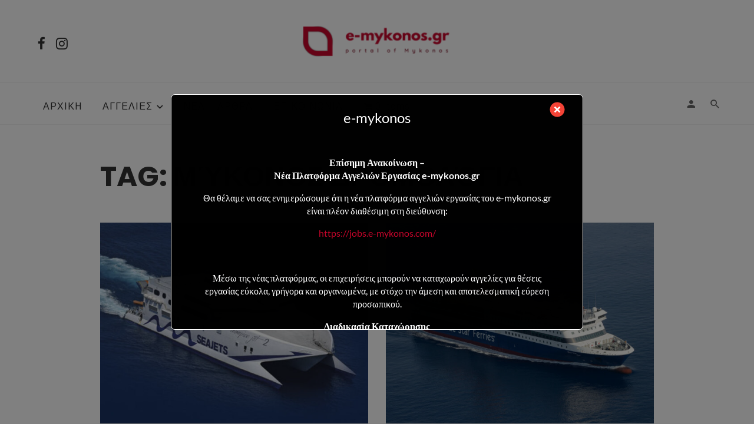

--- FILE ---
content_type: text/css
request_url: https://www.e-mykonos.gr/wp-content/plugins/masterlayer-addons-for-elementor/assets/css/linea-icons.css?ver=1.0
body_size: 1186
content:
@font-face {
  font-family: 'linea';
  src:  url('../fonts/linea-icons/linea-icons.eot?3sjwb8');
  src:  url('../fonts/linea-icons/linea-icons.eot?3sjwb8#iefix') format('embedded-opentype'),
    url('../fonts/linea-icons/linea-icons.ttf?3sjwb8') format('truetype'),
    url('../fonts/linea-icons/linea-icons.woff?3sjwb8') format('woff'),
    url('../fonts/linea-icons/linea-icons.svg?3sjwb8#unicons') format('svg');
  font-weight: normal;
  font-style: normal;
  font-display: block;
}

[class^="linea-"], [class*=" linea-"] {
  /* use !important to prevent issues with browser extensions that change fonts */
  font-family: 'linea' !important;
  speak: never;
  font-style: normal;
  font-weight: normal;
  font-variant: normal;
  text-transform: none;
  line-height: 1;

  /* Better Font Rendering =========== */
  -webkit-font-smoothing: antialiased;
  -moz-osx-font-smoothing: grayscale;
}

.linea-basic-accelerator:before {
  content: "a";
}
.linea-basic-alarm:before {
  content: "b";
}
.linea-basic-anchor:before {
  content: "c";
}
.linea-basic-anticlockwise:before {
  content: "d";
}
.linea-basic-archive:before {
  content: "e";
}
.linea-basic-archive-full:before {
  content: "f";
}
.linea-basic-ban:before {
  content: "g";
}
.linea-basic-battery-charge:before {
  content: "h";
}
.linea-basic-battery-empty:before {
  content: "i";
}
.linea-basic-battery-full:before {
  content: "j";
}
.linea-basic-battery-half:before {
  content: "k";
}
.linea-basic-bolt:before {
  content: "l";
}
.linea-basic-book:before {
  content: "m";
}
.linea-basic-book-pen:before {
  content: "n";
}
.linea-basic-book-pencil:before {
  content: "o";
}
.linea-basic-bookmark:before {
  content: "p";
}
.linea-basic-calculator:before {
  content: "q";
}
.linea-basic-calendar:before {
  content: "r";
}
.linea-basic-cards-diamonds:before {
  content: "s";
}
.linea-basic-cards-hearts:before {
  content: "t";
}
.linea-basic-case:before {
  content: "u";
}
.linea-basic-chronometer:before {
  content: "v";
}
.linea-basic-clessidre:before {
  content: "w";
}
.linea-basic-clock:before {
  content: "x";
}
.linea-basic-clockwise:before {
  content: "y";
}
.linea-basic-cloud:before {
  content: "z";
}
.linea-basic-clubs:before {
  content: "A";
}
.linea-basic-compass:before {
  content: "B";
}
.linea-basic-cup:before {
  content: "C";
}
.linea-basic-diamonds:before {
  content: "D";
}
.linea-basic-display:before {
  content: "E";
}
.linea-basic-download:before {
  content: "F";
}
.linea-basic-exclamation:before {
  content: "G";
}
.linea-basic-eye:before {
  content: "H";
}
.linea-basic-eye-closed:before {
  content: "I";
}
.linea-basic-female:before {
  content: "J";
}
.linea-basic-flag1:before {
  content: "K";
}
.linea-basic-flag2:before {
  content: "L";
}
.linea-basic-floppydisk:before {
  content: "M";
}
.linea-basic-folder:before {
  content: "N";
}
.linea-basic-folder-multiple:before {
  content: "O";
}
.linea-basic-gear:before {
  content: "P";
}
.linea-basic-geolocalize-01:before {
  content: "Q";
}
.linea-basic-geolocalize-05:before {
  content: "R";
}
.linea-basic-globe:before {
  content: "S";
}
.linea-basic-gunsight:before {
  content: "T";
}
.linea-basic-hammer:before {
  content: "U";
}
.linea-basic-headset:before {
  content: "V";
}
.linea-basic-heart:before {
  content: "W";
}
.linea-basic-heart-broken:before {
  content: "X";
}
.linea-basic-helm:before {
  content: "Y";
}
.linea-basic-home:before {
  content: "Z";
}
.linea-basic-info:before {
  content: "0";
}
.linea-basic-ipod:before {
  content: "1";
}
.linea-basic-joypad:before {
  content: "2";
}
.linea-basic-key:before {
  content: "3";
}
.linea-basic-keyboard:before {
  content: "4";
}
.linea-basic-laptop:before {
  content: "5";
}
.linea-basic-life-buoy:before {
  content: "6";
}
.linea-basic-lightbulb:before {
  content: "7";
}
.linea-basic-link:before {
  content: "8";
}
.linea-basic-lock:before {
  content: "9";
}
.linea-basic-lock-open:before {
  content: "!";
}
.linea-basic-magic-mouse:before {
  content: "\"";
}
.linea-basic-magnifier:before {
  content: "#";
}
.linea-basic-magnifier-minus:before {
  content: "$";
}
.linea-basic-magnifier-plus:before {
  content: "%";
}
.linea-basic-mail:before {
  content: "&";
}
.linea-basic-mail-multiple:before {
  content: "'";
}
.linea-basic-mail-open:before {
  content: "(";
}
.linea-basic-mail-open-text:before {
  content: ")";
}
.linea-basic-male:before {
  content: "*";
}
.linea-basic-map:before {
  content: "+";
}
.linea-basic-message:before {
  content: ",";
}
.linea-basic-message-multiple:before {
  content: "-";
}
.linea-basic-message-txt:before {
  content: ".";
}
.linea-basic-mixer2:before {
  content: "/";
}
.linea-basic-mouse:before {
  content: ":";
}
.linea-basic-notebook:before {
  content: ";";
}
.linea-basic-notebook-pen:before {
  content: "<";
}
.linea-basic-notebook-pencil:before {
  content: "=";
}
.linea-basic-paperplane:before {
  content: ">";
}
.linea-basic-pencil-ruler:before {
  content: "?";
}
.linea-basic-pencil-ruler-pen:before {
  content: "@";
}
.linea-basic-photo:before {
  content: "[";
}
.linea-basic-picture:before {
  content: "]";
}
.linea-basic-picture-multiple:before {
  content: "^";
}
.linea-basic-pin1:before {
  content: "_";
}
.linea-basic-pin2:before {
  content: "`";
}
.linea-basic-postcard:before {
  content: "{";
}
.linea-basic-postcard-multiple:before {
  content: "|";
}
.linea-basic-printer:before {
  content: "}";
}
.linea-basic-question:before {
  content: "~";
}
.linea-basic-rss:before {
  content: "\\";
}
.linea-basic-server:before {
  content: "\e000";
}
.linea-basic-server2:before {
  content: "\e001";
}
.linea-basic-server-cloud:before {
  content: "\e002";
}
.linea-basic-server-download:before {
  content: "\e003";
}
.linea-basic-server-upload:before {
  content: "\e004";
}
.linea-basic-settings:before {
  content: "\e005";
}
.linea-basic-share:before {
  content: "\e006";
}
.linea-basic-sheet:before {
  content: "\e007";
}
.linea-basic-sheet-multiple:before {
  content: "\e008";
}
.linea-basic-sheet-pen:before {
  content: "\e009";
}
.linea-basic-sheet-pencil:before {
  content: "\e00a";
}
.linea-basic-sheet-txt:before {
  content: "\e00b";
}
.linea-basic-signs:before {
  content: "\e00c";
}
.linea-basic-smartphone:before {
  content: "\e00d";
}
.linea-basic-spades:before {
  content: "\e00e";
}
.linea-basic-spread:before {
  content: "\e00f";
}
.linea-basic-spread-bookmark:before {
  content: "\e010";
}
.linea-basic-spread-text:before {
  content: "\e011";
}
.linea-basic-spread-text-bookmark:before {
  content: "\e012";
}
.linea-basic-star:before {
  content: "\e013";
}
.linea-basic-tablet:before {
  content: "\e014";
}
.linea-basic-target:before {
  content: "\e015";
}
.linea-basic-todo:before {
  content: "\e016";
}
.linea-basic-todo-pen:before {
  content: "\e017";
}
.linea-basic-todo-pencil:before {
  content: "\e018";
}
.linea-basic-todo-txt:before {
  content: "\e019";
}
.linea-basic-todolist-pen:before {
  content: "\e01a";
}
.linea-basic-todolist-pencil:before {
  content: "\e01b";
}
.linea-basic-trashcan:before {
  content: "\e01c";
}
.linea-basic-trashcan-full:before {
  content: "\e01d";
}
.linea-basic-trashcan-refresh:before {
  content: "\e01e";
}
.linea-basic-trashcan-remove:before {
  content: "\e01f";
}
.linea-basic-upload:before {
  content: "\e020";
}
.linea-basic-usb:before {
  content: "\e021";
}
.linea-basic-video:before {
  content: "\e022";
}
.linea-basic-watch:before {
  content: "\e023";
}
.linea-basic-webpage:before {
  content: "\e024";
}
.linea-basic-webpage-img-txt:before {
  content: "\e025";
}
.linea-basic-webpage-multiple:before {
  content: "\e026";
}
.linea-basic-webpage-txt:before {
  content: "\e027";
}
.linea-basic-world:before {
  content: "\e028";
}
